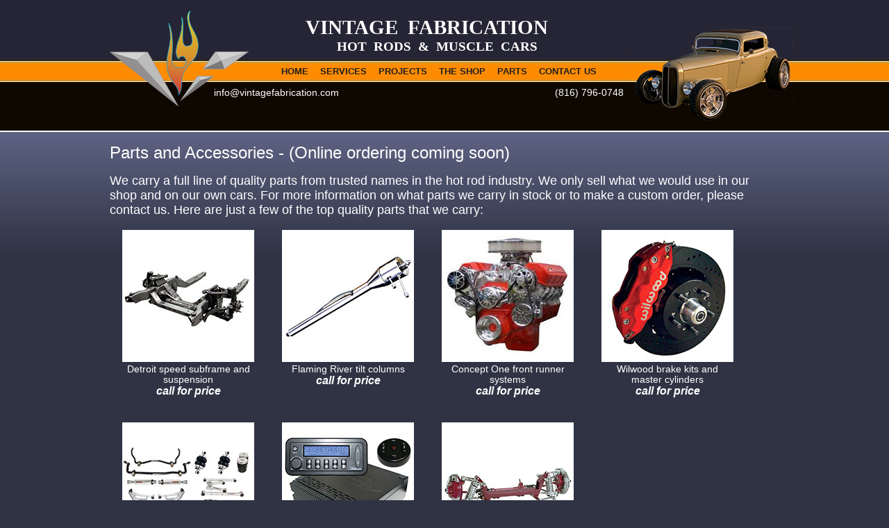

--- FILE ---
content_type: text/html; charset=utf-8
request_url: http://vintagefabrication.com/Parts
body_size: 3543
content:
<!DOCTYPE html PUBLIC "-//W3C//DTD XHTML 1.0 Strict//EN">
<html>
<head>
	<meta charset="utf-8" />
	<title>Vintage Fabrication - Parts Store</title>
	<meta name="description" content="Vintage Fabrication provides all services for your hot rod, muscle car, and auto restoration in the Kansas City Metro area. We do everything for your Street Rod, Muscle Car, or restored classic including sheet metal fabricaton, chassis work, wiring, air ride, exhaust, and interior design and installation." />
	<meta name="keywords" content="Hot Rods, Muscle Cars, Classic Cars, Custom, HotRod, Parts, Inventory, Accessories, Restoration, Chassis, Interior, Exhaust, Design, Installation, Kansas City, Independence, Blue Springs, Lee's Summit, Missouri, Kansas" />
	<link href="/Content/Site.css" rel="stylesheet" type="text/css" />
	<link href="/Content/menu.css" rel="stylesheet" type="text/css" />
	<link href="/Content/themes/base/jquery-ui.css" rel="stylesheet" type="text/css" />
	<script src="/Scripts/jquery-1.5.1.min.js" type="text/javascript"></script>
	<script src="/Scripts/modernizr-1.7.min.js" type="text/javascript"></script>
	<script src="/Scripts/jquery.placeholder.min.js" type="text/javascript"></script>
	<script src="/Scripts/jquery.unobtrusive-ajax.min.js" type="text/javascript"></script>
	<script src="/Scripts/jquery-ui-1.8.23.min.js" type="text/javascript"></script>
	<script src="/Scripts/vinfab.js" type="text/javascript"></script>
<!--[if lt IE 9]>
	<link rel="stylesheet" href="/Content/menu-ie.css">
<![endif]-->
<!--[if gt IE 7]>
 	<link rel="stylesheet" href="/Content/menu-ie7.css">
<![endif]-->

	<script type="text/javascript">
	$(function () {
	    $('input[placeholder], textarea[placeholder]').placeholder();
	});

		function toggleLogin(dir) {
			if (dir == "show") {
				$('#phone-number').fadeOut('fast');
				$('#shopping-cart').fadeOut('fast');
				$('#login-link').fadeOut('fast');
				$('#login-control').delay(100).fadeIn('slow'); 
			}
			else {
				$('#login-control').fadeOut('fast');
				$('#login-link').delay(150).fadeIn('slow');
				$('#shopping-cart').delay(150).fadeIn('slow');
				$('#phone-number').delay(150).fadeIn('slow');
			}
		}

		function onLoad() {
		    //ipad and iphone fix
		    if ((navigator.userAgent.match(/iPhone/i)) || (navigator.userAgent.match(/iPod/i)) || (navigator.userAgent.match(/iPad/i))) {
		        $("#menu-bar li a").click(function () {
		            //we just need to attach a click event listener to provoke iPhone/iPod/iPad's hover event
		            //strange
		        });
		    }
		}

	</script>

<script type="text/javascript">

	var _gaq = _gaq || [];
	_gaq.push(['_setAccount', 'UA-35368127-1']);
	_gaq.push(['_trackPageview']);

	(function () {
		var ga = document.createElement('script'); ga.type = 'text/javascript'; ga.async = true;
		ga.src = ('https:' == document.location.protocol ? 'https://ssl' : 'http://www') + '.google-analytics.com/ga.js';
		var s = document.getElementsByTagName('script')[0]; s.parentNode.insertBefore(ga, s);
	})();

</script>

</head>


<body onload="onLoad">
    <script type="text/javascript">
	    var el = document.getElementsByTagName("body")[0];
	    el.className = "";
    </script>
	<div id="site-background">

		<div id="contents">
			
			<div id="header-top" >
				<p id="vin-fab-text">VINTAGE&nbsp;&nbsp;FABRICATION</p>
				<p id="street-rod-text">HOT&nbsp;&nbsp;RODS&nbsp;&nbsp;&amp;&nbsp;&nbsp;MUSCLE&nbsp;&nbsp;CARS</p>
			</div>
			
			<div id="header-center">				
				<div id="logo-frame">
					<a href="/"><img id="logo" alt="Vintage Fabrication Logo" src="../../Images/logo.png" /></a>
				</div>
				<div id="header-photo-frame">
					<img id="header-photo" alt="Hot Rod" src="../../Images/pillard32-transparent.png" />
				</div>
				<div id="menu-bar">
                    
<nav id="topNav">
    <ul>
	    <li><a href="/">HOME</a>
            <div class="submenu">
                <ul>
    	                <li><a href="/Events">Events</a></li>
    	                <li><a href="/AboutUs">About Us</a></li>
    	                <li><a href="/Links">Links</a></li>
                </ul>
            </div>
	    </li>
	    <li><a href="/Services">SERVICES</a>
            <div class="submenu">
                <ul>
    	                <li><a href="/Services/Design-Planning">Design &amp; Planning</a></li>
    	                <li><a href="/Services/Interiors">Interiors</a></li>
    	                <li><a href="/Services/Exhaust">Exhaust</a></li>
    	                <li><a href="/Services/Chassis">Chassis</a></li>
    	                <li><a href="/Services/Chopped-Tops">Chopped tops</a></li>
    	                <li><a href="/Services/Metal-Fabrication">Metal Fabrication</a></li>
    	                <li><a href="/Services/Wiring">Wiring</a></li>
    	                <li><a href="/Services/Air-Ride">Air Ride</a></li>
                </ul>
            </div>
	    </li>
	    <li><a href="/All-Projects">PROJECTS</a>
            <div class="submenu">
                <ul>
    	                <li><a href="/Section/Current-Projects">Current Projects</a></li>
    	                <li><a href="/Section/Past-Projects">Past Projects</a></li>
                </ul>
            </div>
	    </li>
	    <li><a href="/Shop">THE SHOP</a>
	    </li>
	    <li><a href="/Parts">PARTS</a>
	    </li>
	    <li><a href="/ContactUs">CONTACT US</a>
	    </li>
    </ul>
</nav>
<script>
	(function($){

		//cache nav
		var nav = $("#topNav");

		//add indicators and hovers to submenu parents
		nav.find("li").each(function() {
			if ($(this).find("ul").length > 0) {

				//$("<span>").text("^").appendTo($(this).children(":first"));

				//show subnav on hover
				$(this).mouseenter(function() {
					$(this).find("ul").stop(true, true).slideDown(50);
				});

				//hide submenus on exit
				$(this).mouseleave(function() {
					$(this).find("ul").stop(true, true).slideUp(50);
				});
			}
		});
	})(jQuery);
</script>
				</div>
			</div>

			<div id="header-bottom">
				<div id="email-address"><a href="mailto:info@vintagefabrication.com">info@vintagefabrication.com</a></div>
				<div id="phone-number">(816) 796-0748</div>
	
				</div>
			<div id="body">
				
<div class="page-wrapper">
	<div class="single-column">
		<div class="single-column">
			<h1 class="x-large-text">Parts and Accessories - (Online ordering coming soon)</h1>
					
			<div class="large-text" style="margin-top:10px;">We carry a full line of quality parts from trusted names in the hot rod industry. We only sell what we would use in our  shop and on our own cars. For more information on what parts we carry in stock or to make a custom order, please contact us.  Here are just a few of the top quality parts that we carry:<br /></div>

			<div style="vertical-align:top;">
				<div class="part-item">
					<img  class="parts-photo-medium" alt="Detroit speed subframe and suspension" src="../../Images/Parts/detroit-speed-suspension.jpg" />
					<div class="part-description">Detroit speed subframe and suspension</div>
					<div class="part-price">call for price</div>
				</div>
				
				<div class="part-item">
					<img  class="parts-photo-medium" alt="Flaming River  tilt columns" src="../../Images/Parts/flaming-river-tilt-column.jpg" />
					<div class="part-description">Flaming River  tilt columns</div>
					<div class="part-price">call for price</div>
				</div>

				<div class="part-item">
					<img  class="parts-photo-medium" alt="Concept One front runner systems" src="../../Images/Parts/concept-1-front runner-systems.jpg" />
					<div class="part-description">Concept One front runner systems</div>
					<div class="part-price">call for price</div>
				</div>

				<div class="part-item">
					<img  class="parts-photo-medium" alt="Wilwood brake kits and master cylinders" src="../../Images/Parts/wilwood-hd-pro-series-kit.jpg" />
					<div class="part-description">Wilwood brake kits and master cylinders</div>
					<div class="part-price">call for price</div>
				</div>

				<div class="part-item">
					<img  class="parts-photo-medium" alt="RideTech Air Ride and coil over suspension" src="../../Images/Parts/air-ride-ride-tech.jpg" />
					<div class="part-description">RideTech Air Ride and coil over suspension</div>
					<div class="part-price">call for price</div>
				</div>

				<div class="part-item">
					<img  class="parts-photo-medium" alt="SST secret audio and hidden audio" src="../../Images/Parts/sst-secret-audio.jpg" />
					<div class="part-description">SST secret audio and hidden audio</div>
					<div class="part-price">call for price</div>
				</div>

				<div class="part-item">
					<img  class="parts-photo-medium" alt="Heidts suspension kits" src="../../Images/Parts/heidts-suspension-kits.jpg" />
					<div class="part-description">Heidts suspension kits</div>
					<div class="part-price">call for price</div>
				</div>
			</div>

			<div class="large-text center">Please give us a call at (816) 796-0748 to order or check on availabilty.</div>
		</div>
	</div>
</div>
			</div>

		</div>

		<!-- This div is needed to reserve space for the floating footer -->
		<div class="push"></div>
	</div>

	<div class="footer">
		<p id="copyright">&copy; Vintage Fabrication 2012<br />Site Designed by: <a href="http://www.alienarc.com">Alien Arc, Inc.</a></p>
	</div>

</body>
</html>


--- FILE ---
content_type: text/css
request_url: http://vintagefabrication.com/Content/Site.css
body_size: 3460
content:
html, body
{
	height:100%;
}

body
{
	font-size: .85em;
	font-family: "Trebuchet MS", Verdana, Helvetica, Sans-Serif;
	color: white;
	/*background-color: #ffffff;/*#d3d2d2;/*#ffcc99; /*#D2B48C;*/
	background-color:#303344;/*#212121; /*#303344;*/
	background-image: url(/images/background3.jpg);
	background-attachment:scroll;
	background-repeat:repeat-x;
	background-position-x:0px;
	background-position-y:0px;
    margin: 0px;
}

ul
{
	list-style-type:none;
	padding:0px 0px 0px 0px;
	display:inline;
}

ul li
{
	display: inline-block;
	margin: 2px;
}

img
{
	border-style:none;
}

#site-background
{
	margin-left:auto;
	margin-right:auto;
	max-width:1024px;
	min-width:985px;
	height:auto !important;
	min-height:100%;
	margin-bottom:-60px; /* must match in footer & push */
	/*background-size:auto;*/
}

#contents
{
    padding-top: 8px;
}

.content {
	margin-bottom:30px;
}

#caption {
	display:none;
}
header, footer, nav, section 
{
	display: block;
}

a
{
	text-decoration: none;
	color:white;
}

.visible-link 
{
	text-decoration: none;
	color:#648adb;
}
#header-top
{
	height:80px;
}

#vin-fab-text
{
	font-family:Century Schoolbook;
	font-size:22pt;
	font-weight:bolder;
	color:White;
	margin-left:auto;
	margin-right:auto;
	margin-top:0px;
	margin-bottom:0px;
	vertical-align:baseline;
	padding-top:15px;
	width:400px;
}

#street-rod-text
{
	font-family:Century Schoolbook;
	font-size:14pt;
	font-weight:bolder;
	color:White;
	margin-left:auto;
	margin-right:auto;
	margin-top:0px;
	margin-bottom:0px;
	vertical-align:baseline;
	padding-top:0px;
	width:310px;
}

#header-photo-frame
{
	float:right;
	margin-top:-50px;
	margin-right:10px;
}

#header-photo
{
	width:234px;
	height:138px;
}

#header-bottom
{
	height:60px;
	padding-top:10px;
}

#login-link
{
	float:left;
	margin-left:-50px;
}

#login-control
{
	float:left;
	margin-left:0px;
	display:none;
	margin-top:0px;
}

#login-username-textbox, #login-password-textbox
{
	background-color:#222222;
	border-color:#333333;
	color:White;
}

.login-button
{
	background-color:#444444;
	border-color:#555555;
	color:#dddddd;
}

.login-link
{
	margin:0px 10px 0px 10px;
}

#shopping-cart
{
	float:left;
	margin-top:-8px;
	display:inline;
}

#phone-number
{
	float:right;
	margin-right:10px;
}

#email-address 
{
	float:left;
	margin-top:0px;
	margin-left:-50px;
	display:inline-block;
}

.placeholder
{
	color:#aaaaaa;
}

#logo-frame
{
	float:left;
	margin-top:-73px;
	margin-left:30px;
	width:200px;
}

#logo
{
	width: 200px;
	height: 138px;
	border-style:none;
}

#body
{
	text-align:left;
}

.single-column
{
	margin:20px 10px 10px 10px;
}

.single-column-centered 
{
	width: 937px;
	margin-left: auto;
	margin-right: auto;
}

#two-column-wrapper
{
	width:100%;
	float:left;	
	text-align:center;
}

.left-column
{
	margin-right: 425px;
	margin: 0px 425px 0px 0px;
}

.right-column
{
	width:425px;
	float:left;
	margin-left:-425px;
	text-align: center;
}

.horizontal-separator
{
	clear:both;
	width:100%;
	border-top: 1px solid white;
	margin:20px 0px 20px 0px;
}

.section-header
{
	font-size:large;
	font-weight:bold;
	margin-top:10px;
	margin-bottom:10px;
}

.label
{
	font-weight:bold;
}

.footer, .push
{
	clear:both;
	vertical-align:bottom;
	height:40px; /* must match in site-background */
	max-width:1010px;
	margin-left:auto;
	margin-right:auto;
    text-align: center;
}

#copyright
{
	font-size: x-small;
	margin-top:20px;
	display:inline-block;
}

#designed-by
{
	font-size: small;
	float:right;
	margin-right:10px;
}

.large-text
{
	font-size:large;
}

.x-large-text
{
	font-size:x-large;
	font-weight:normal;
}
.thumbnail-photo, .small-photo, .medium-photo
{
	display:inline-block;
	border: 1px solid white;
}

.thumbnail-photo
{
	width:180px;
	height:120px;
}

.small-photo
{
	width:230px;
	height:152px;
}

.medium-photo
{
	width:350px;
	height:230px;
}

.large-photo
{
	width: 640px;
	height: 427px;
}

.parts-photo
{
	width: 300px;
	height: 300px;
}

.parts-photo-medium
{
	width: 190px;
}

.photo-gallery
{
	margin: 0px 10px 0px 0px;
	width: auto;
	display: inline;
	float: left;
}

.page-wrapper
{
	text-align: left;	
	margin: 0px 10px;
}

.page-wrapper-center-text
{
	text-align: left;	
	margin: 0px 10px;
	text-align: center;
}

.clear-both
{
	clear: both;
	padding-top: 20px;
}
.add-to-cart-button
{
	color:White;
	background-color:#8899AA;
	margin-left:auto;
	margin-right:auto;
	width:150px;
	height:35px;
	vertical-align:middle;
	font-weight:bold;
	border-radius:5px;
	border: 1px solid white;
	margin-top:5px;
	padding-top:3px;
	text-align: center;
}

.generic-list
{
	display:block;
	text-align:left;
}

.generic-list>li
{
	display:block;
	clear:both;
}

.inline-list
{
	display: block;
}

.inline-list li
{
	display: inline;
	text-align: center;
}

.inside-list
{
	display: table;
}

.display-block
{
	display: block;
}

.display-table
{
	display: table;
}

.display-inline
{
	display:  inline;
}

.list-item-spacer
{
	margin-bottom: 0px;
	clear:both;
}

.item-details-description {
	clear: both; 
	margin-left:5px; 
	width:640px; 
	float:left;
}

.title
{
	font-size:large;
	font-weight:normal;
}

.text
{
	font-size:larger;
}

.medium-text {
	font-size:medium;
}

.float-right
{
	float:right;
    margin-left: 10px;
}

.float-left
{
	float:left;
    margin-right: 10px;
}

.part-item 
{
	/*float:left;*/
	margin:18px;
	display:inline-block;
	vertical-align:top;
}

.part-description 
{
	width:190px;
	text-align:center;
}

.part-price 
{
	text-align:center;
	font-size:medium;
	font-weight:bold;
	font-style:italic;
}

.center 
{
	text-align:center;
}

.link-item 
{
    display:inline-block;
    width:190px;
    margin:10px;
	vertical-align:middle;
}

.link-image 
{
    width:190px;
	margin-bottom:-3px;
}

.link-border {
	border: 2px solid black;
	border-radius: 3px;
	margin-left: auto;
	margin-right: auto;
	width: 190px;
	background-color: black;
	box-shadow: 5px 5px 6px #222;
}

.shop-pictures-list 
{
	margin-left:5px;
	margin-right:5px;
	margin-bottom:40px;
}
.shop-pictures-label 
{
	margin:0px;
	padding:0px;
}

.shop-picture 
{
	width:300px;
}

.bottom-border-solid 
{
	border-bottom-color:#ff8b02; 
	/*border-bottom-color:white;*/ 
	border-bottom-width:1px; 
	border-bottom-style:solid;
}

.project-list-item {
	padding-bottom:20px;
	text-align:left;
}

.project-list-item-overview {
	padding-bottom:20px;
	text-align:left;
	vertical-align:top;
	width:230px;
}

/* Styles for basic forms
-----------------------------------------------------------*/

fieldset 
{
	border:1px solid #ddd;
	padding:0 1.4em 1.4em 1.4em;
	margin:0 0 1.5em 0;
}

legend 
{
	font-size:1.2em;
	font-weight: bold;
	color:white;
	margin:10px;
}

textarea 
{
	min-height: 75px;
}

.editor-label 
{
	margin: 1em 0 0 0;
	font-size:large;
}

.editor-field 
{
	margin:0.5em 0 0 0;
}

.editor-field input { width: 300px; }
.editor-field input.check-box { width: auto; }
.editor-field TextArea { width: 400px; height: 200px;}
.editor-field Select { width: 300px; height:25px;}


/* Styles for validation helpers
-----------------------------------------------------------*/
.field-validation-error
{
	color: #ff0000;
}

.field-validation-valid
{
	display: none;
}

.input-validation-error
{
	border: 1px solid #ff0000;
	background-color: #ffeeee;
}

.validation-summary-errors
{
	font-weight: bold;
	color: #ff0000;
}

.validation-summary-valid
{
	display: none;
}

/* Admin Styles Begin */

div .projects-item 
{
	margin-left: 15px;
    margin-bottom: 15px;
}

div .subNavigation 
{
	margin-left: 15px;
    margin-bottom: 15px;
}

div.ReorderControls
{
	vertical-align: middle;
	display: inline-block;
}

.projects-item H3
{
	margin-top: 0px;
	margin-bottom: 5px;
	text-align: center;
}

.hidden
{
	visibility: hidden;
}

a.ButtonMoveUp 
{
	display: block;
}

a.ButtonMoveDown
{
	display: block;
}

a.ButtonDelete
{
	display: block;
}

a.ButtonEdit
{
	display: block;
}

a.ButtonAdd
{
	min-width: 25px; 
	min-height: 25px; 
	background-image: url("/Images/Admin/Add.png");
	background-repeat: no-repeat;
	display: block;
	text-indent: 25px;

}

.action-button 
{
	padding-top:15px;
	padding-right:5px;
	padding-bottom:15px;
}

.imageLink
{
	vertical-align: middle;
}
/* Admin Styles End */

.file_input_div
{
    position: relative; 
    width: 120px; 
    height: 28px; 
    overflow:hidden;
}

.file_input_button
{
    width: 120px; 
	height: 28px;
    position: absolute; 
    top: 0px;
    background-color: #70779d;
	border-radius: 5px;
    color: #FFFFFF;
    border-style: solid;
	border-color: white;
}

.file_input_hidden 
{
	font-size: 45px;
	position:absolute;
	right: 0px;
	top: 0px;
	opacity: 0;
	filter: alpha(opacity=0);
	-ms-filter: "alpha(opacity=0)";
	-khtml-opacity: 0;
	-moz-opacity:0;
}

.file_list li
{
	display: block;
	margin-bottom:20px;
}

.green
{
	background-color: green;
}

.red
{
	background-color: red;
}

.yellow
{
	background-color: yellow;
}

.blue
{
	background-color: blue;
}

.white
{
	background-color: white;
	color:black;
}

.transparent 
{
	background-color:transparent;
}

.photo-item 
{
	background-color: #595F7F;
	border-radius:15px;
}

.inline-block 
{
	display: inline-block;
}

.inline
{
	display: inline;
}

.middle 
{
	vertical-align: middle;
}

.top 
{
	vertical-align: top;
}

.bottom 
{
	vertical-align: bottom;
}

.float-right 
{
	float: right;
}

.float-left 
{
	float: left;
}

.thumb-wrapper {
	width: 83px;
	height: 55px;
	display: inline-block;
	overflow: hidden;
	margin-bottom: -2px;
	text-align: center;
}

a.photo-credit {
	color:black !important;
}


--- FILE ---
content_type: text/css
request_url: http://vintagefabrication.com/Content/menu.css
body_size: 2053
content:
#menu-bar
{
	min-height:28px;
	text-align:center;
	vertical-align:middle;
}

/* MENU CSS */

/* JS disabled styles */
.no-js nav li:hover ul { display:block; }

/* base nav styles */
nav { display:block; }

nav ul { 
    padding:0; 
    margin:0; 
    list-style-type: none;
}

nav li { 
    display: inline-block;
    position:relative; 
    /*float:left;*/ 
    list-style-type:none; 
    text-align: left;
    margin: 2px 0px 0px 0px;
}

nav li a { 
    display:block; 
    padding:5px 7px 4px 4px;
    color:#eee; 
    text-decoration:none; 
	font-weight: bold;
	font-size:small;
	color:#202020;
	margin:0px 1px;
    white-space:pre;
}
nav li a:focus { outline:none; text-decoration:underline;}


nav > ul > li
{
    display: inline-block; /* sets elems to be inline but retain block-like properties, you may not need this */
    position: relative; /* resets the positioning context */
    cursor: pointer; /* sets the mouse cursor to look like a link for menus that do not have an A element */
}

nav > ul > li:hover
{
    position: relative;  /* reset positioning context */
    z-index: 2000; /* bring element top-most */
}

nav > ul > li:hover,
nav > ul > li:hover > a /* HOVERED list elems and links in the main menu */
{
}

nav > ul > li,
nav > ul > li > a /* list elems and links in the menu */
{
}

nav > ul > li > div.submenu /* only first level of submenus */
{
    display: none; /* hide the submenus by default */
    min-width: 100px; 
    position:absolute; 
    left:0; 
    border-left:1px solid #999; 
    border-top:1px solid #999; 
    border-right:1px solid #222; 
    border-bottom:1px solid #222; 
    background: #ff8b00;     
}

nav > ul > li:hover > div.submenu /* Only HOVERED OVER first level of submenus */
{
    display: block; /* display the submenus when the LI is hovered over */
    position: absolute; 
    top: 100%; /* set to the bottom of the menu */
    left: -1px; /* move left 1px from left of LI element */
    z-index: 1000; /* top most */
}

nav > ul div.submenu /* All submenus */
{
}

nav > ul div.submenu > ul /* All lists of links in a submenu */
{
    background: #ff8b00; 
}

nav > ul div.submenu > ul > li, /* All list elements in any submenu */
nav > ul div.submenu > ul > li > a /* All list elements containing links in any submenu */
{
}

nav > ul div.submenu > ul > li
{
    float:none; 
    margin: 2px;
}

nav > ul div.submenu > ul > li > a
{
    padding:1px 10px; 
    border-left:none; 
    border-right:none; 
    font-size:14px; 
    display: block; 
}

nav > ul div.submenu > ul > li,
nav > ul div.submenu > ul > li > a /* All links in any submenu */
{
}

nav > ul div.submenu > ul > li:hover /* All HOVERED li containing links in any submenu */
{
}

nav > ul div.submenu > ul > li:hover > a /* All links HOVERED in any submenu */
{
}

nav div.submenu > ul > li > div.submenu,
nav div.submenu > ul > li > a + div.submenu /* 2nd level of submenus and on */
{
    display: none; /* Hide by default submenus */
}

nav div.submenu > ul > li:hover div.submenu,
nav div.submenu > ul > li:hover a + div.submenu /* 2nd level submenus and on (if even used) */
{
    display: block; /* Show submenus when parent hovered */
    position: absolute; 
    top: -2px; 
    left: 75%; 
    z-index: 1000; 
}

nav li:hover
{
    position: relative; 
    z-index: 2000; 
}


/* CSS3 */
    /*.borderradius nav { -moz-border-radius:4px; -webkit-border-radius:4px; border-radius:4px; }
    .cssgradients nav { background-image:-moz-linear-gradient(0% 22px 90deg, #222, #999); background-image:-webkit-gradient(linear, 0% 0%, 0% 70%, from(#999), to(#222)); }
    .boxshadow.rgba nav { -moz-box-shadow:2px 2px 2px rgba(0,0,0,.75); -webkit-box-shadow:2px 2px 2px rgba(0,0,0,.75); box-shadow:2px 2px 2px rgba(0,0,0,.75); }*/
    /*.cssgradients nav li:hover { background-image:-moz-linear-gradient(0% 100px 90deg, #ff8b00, #ff8b00); background-image:-webkit-gradient(linear, 0% 0%, 0% 100%, from(#222), to(#555)); }*/
/*.borderradius nav ul ul { -moz-border-radius-bottomleft:4px; -moz-border-radius-bottomright:4px; -webkit-border-bottom-left-radius:4px; -webkit-border-bottom-right-radius:4px; border-bottom-left-radius:4px; border-bottom-right-radius:4px; }
.boxshadow.rgba nav ul ul { -moz-box-shadow:2px 2px 2px rgba(0,0,0,.8); -webkit-box-shadow:2px 2px 2px rgba(0,0,0,.8); box-shadow:2px 2px 2px rgba(0,0,0,.8); }*/
    /*.rgba nav ul ul li { border-left:1px solid rgba(0,0,0,0.1); border-right:1px solid rgba(0,0,0,0.1); }*/
    /*.rgba nav ul ul a:hover { background-color:rgba(85,85,85,.9); }*/
    /*.borderradius.rgba nav ul ul li.last { border-left:1px solid rgba(0,0,0,0.1); border-bottom:1px solid rgba(0,0,0,0.1); -moz-border-radius-bottomleft:4px; -moz-border-radius-bottomright:4px; -webkit-border-bottom-left-radius:4px; -webkit-border-bottom-right-radius:4px; border-bottom-left-radius:4px; border-bottom-right-radius:4px; }*/
    /*.csstransforms ul a span { -moz-transform:rotate(-180deg);-webkit-transform:rotate(-180deg); }*/

    /* fallbacks */
    /*.no-cssgradients nav, .no-js nav { padding-bottom:4px; border:none; background:url(../fallback/navBG.gif) repeat-x 0 0; }
    .no-borderradius nav ul, .no-js nav ul { background:url(../fallback/navRight.gif) no-repeat 100% 0; }
    .no-borderradius nav li, .no-js nav li { height:44px; }*/
    /*.no-cssgradients nav li:hover, .no-js nav li:hover { background:url(../fallback/navOverBG.gif) repeat-x 0 0; }*/
/*.no-borderradius nav li li, .no-js nav li li { height:auto; width:98%; left:-2px; }
.no-rgba nav ul ul, .no-js nav ul ul { left:1px; padding-left:2px; background-color:#ff8b00; }
.no-rgba nav ul ul a, .no-js nav ul ul a { left:3px; }
.no-cssgradients.boxshadow nav { box-shadow:none; }*/

/* END MENU CSS */

--- FILE ---
content_type: application/javascript
request_url: http://vintagefabrication.com/Scripts/vinfab.js
body_size: 541
content:
function addSlashes(str) {
	return (str + '').replace(/([\\"'])/g, "\\$1").replace(/\0/g, "\\0");
}

function escapeQuotes(str) {
	return (str + '').replace(/([\\"'])/g, "&quot;");
}

function resizeImage(image, maxWidth, maxHeight) {
	var imgHeight = image[0].naturalHeight; //image.attr("height");
	var imgWidth = image[0].naturalWidth; //image.attr("width");

	// portrait mode
	if (imgHeight > imgWidth) {
		var newWidth = imgWidth;
		var newHeight = (imgHeight / imgWidth) * maxHeight;

		// if the new height is to tall then recalculate
		if (newHeight > maxHeight) {
			newHeight = maxHeight;
			newWidth = (imgWidth / imgHeight) * maxHeight;
		}
	}
	else {
		var newHeight = maxHeight;
		var newWidth = (imgWidth / imgHeight) * maxHeight;

		// if the new width is too wide then recalculate
		if (newWidth > maxWidth) {
			newWidth = maxWidth;
			newHeight = (imgHeight / imgWidth) * maxWidth;
		}
	}

	image.attr("height", newHeight);
	image.attr("width", newWidth);
}